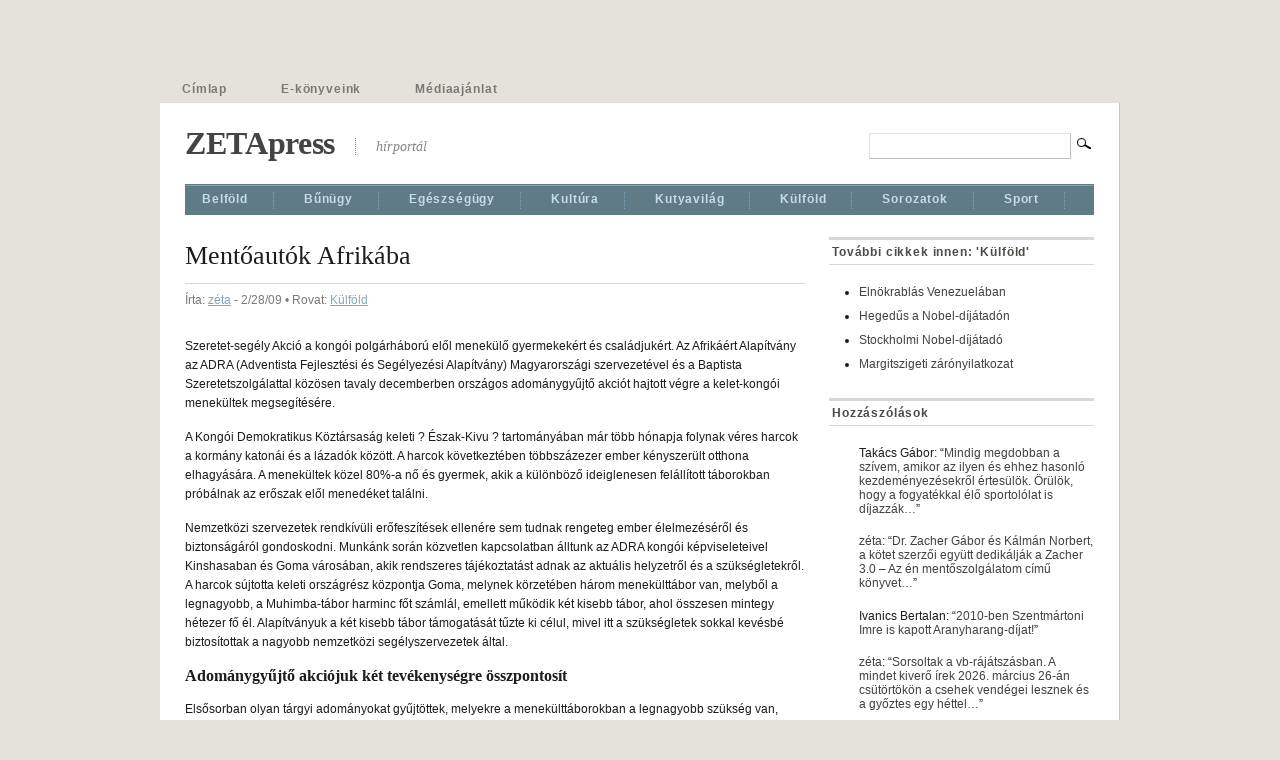

--- FILE ---
content_type: text/html; charset=UTF-8
request_url: https://www.zetapress.hu/kulfold/3464
body_size: 13877
content:
<!DOCTYPE html PUBLIC "-//W3C//DTD XHTML 1.0 Transitional//EN" "http://www.w3.org/TR/xhtml1/DTD/xhtml1-transitional.dtd">
<html xmlns="http://www.w3.org/1999/xhtml" lang="hu">

<head profile="http://gmpg.org/xfn/11">
<meta http-equiv="Content-Type" content="text/html; charset=UTF-8" />

<title>  Mentőautók Afrikába | ZETApress</title>

<meta name="description" content="Szeretet-segély Akció a kongói polgárháború elől menekülő gyermekekért és családjukért. Az Afrikáért Alapítvány az ADRA (Adventista Fejlesztési és Segélyezési Alapítvány) Magyarországi szervezetével és a Baptista Szeretetszolgálattal közösen tavaly decemberben országos adománygyűjtő akciót hajtott végre a kelet-kongói menekültek megsegítésére. A Kongói Demokratikus Köztársaság keleti ? Észak-Kivu ? tartományában már több hónapja folynak véres harcok a kormány [&#8230;]" />


<link rel="stylesheet" href="https://www.zetapress.hu/wp-content/themes/mimbo/style.css" type="text/css" media="screen,projection" />
<link rel="stylesheet" href="https://www.zetapress.hu/wp-content/themes/mimbo/css/print.css" type="text/css" media="print" />

<link rel="shortcut icon" href="https://www.zetapress.hu/wp-content/themes/mimbo/images/favicon.ico" />

<link rel="alternate" type="application/rss+xml" title="ZETApress" href="https://www.zetapress.hu/feed" />

<link rel="pingback" href="https://www.zetapress.hu/xmlrpc.php" />

<script type="text/javascript" src="https://www.zetapress.hu/wp-content/themes/mimbo/js/dropdowns.js"></script>


<meta name='robots' content='max-image-preview:large' />
	<style>img:is([sizes="auto" i], [sizes^="auto," i]) { contain-intrinsic-size: 3000px 1500px }</style>
	<link rel="alternate" type="application/rss+xml" title="ZETApress &raquo; Mentőautók Afrikába hozzászólás hírcsatorna" href="https://www.zetapress.hu/kulfold/3464/feed" />
<script type="text/javascript">
/* <![CDATA[ */
window._wpemojiSettings = {"baseUrl":"https:\/\/s.w.org\/images\/core\/emoji\/16.0.1\/72x72\/","ext":".png","svgUrl":"https:\/\/s.w.org\/images\/core\/emoji\/16.0.1\/svg\/","svgExt":".svg","source":{"concatemoji":"https:\/\/www.zetapress.hu\/wp-includes\/js\/wp-emoji-release.min.js?ver=6.8.2"}};
/*! This file is auto-generated */
!function(s,n){var o,i,e;function c(e){try{var t={supportTests:e,timestamp:(new Date).valueOf()};sessionStorage.setItem(o,JSON.stringify(t))}catch(e){}}function p(e,t,n){e.clearRect(0,0,e.canvas.width,e.canvas.height),e.fillText(t,0,0);var t=new Uint32Array(e.getImageData(0,0,e.canvas.width,e.canvas.height).data),a=(e.clearRect(0,0,e.canvas.width,e.canvas.height),e.fillText(n,0,0),new Uint32Array(e.getImageData(0,0,e.canvas.width,e.canvas.height).data));return t.every(function(e,t){return e===a[t]})}function u(e,t){e.clearRect(0,0,e.canvas.width,e.canvas.height),e.fillText(t,0,0);for(var n=e.getImageData(16,16,1,1),a=0;a<n.data.length;a++)if(0!==n.data[a])return!1;return!0}function f(e,t,n,a){switch(t){case"flag":return n(e,"\ud83c\udff3\ufe0f\u200d\u26a7\ufe0f","\ud83c\udff3\ufe0f\u200b\u26a7\ufe0f")?!1:!n(e,"\ud83c\udde8\ud83c\uddf6","\ud83c\udde8\u200b\ud83c\uddf6")&&!n(e,"\ud83c\udff4\udb40\udc67\udb40\udc62\udb40\udc65\udb40\udc6e\udb40\udc67\udb40\udc7f","\ud83c\udff4\u200b\udb40\udc67\u200b\udb40\udc62\u200b\udb40\udc65\u200b\udb40\udc6e\u200b\udb40\udc67\u200b\udb40\udc7f");case"emoji":return!a(e,"\ud83e\udedf")}return!1}function g(e,t,n,a){var r="undefined"!=typeof WorkerGlobalScope&&self instanceof WorkerGlobalScope?new OffscreenCanvas(300,150):s.createElement("canvas"),o=r.getContext("2d",{willReadFrequently:!0}),i=(o.textBaseline="top",o.font="600 32px Arial",{});return e.forEach(function(e){i[e]=t(o,e,n,a)}),i}function t(e){var t=s.createElement("script");t.src=e,t.defer=!0,s.head.appendChild(t)}"undefined"!=typeof Promise&&(o="wpEmojiSettingsSupports",i=["flag","emoji"],n.supports={everything:!0,everythingExceptFlag:!0},e=new Promise(function(e){s.addEventListener("DOMContentLoaded",e,{once:!0})}),new Promise(function(t){var n=function(){try{var e=JSON.parse(sessionStorage.getItem(o));if("object"==typeof e&&"number"==typeof e.timestamp&&(new Date).valueOf()<e.timestamp+604800&&"object"==typeof e.supportTests)return e.supportTests}catch(e){}return null}();if(!n){if("undefined"!=typeof Worker&&"undefined"!=typeof OffscreenCanvas&&"undefined"!=typeof URL&&URL.createObjectURL&&"undefined"!=typeof Blob)try{var e="postMessage("+g.toString()+"("+[JSON.stringify(i),f.toString(),p.toString(),u.toString()].join(",")+"));",a=new Blob([e],{type:"text/javascript"}),r=new Worker(URL.createObjectURL(a),{name:"wpTestEmojiSupports"});return void(r.onmessage=function(e){c(n=e.data),r.terminate(),t(n)})}catch(e){}c(n=g(i,f,p,u))}t(n)}).then(function(e){for(var t in e)n.supports[t]=e[t],n.supports.everything=n.supports.everything&&n.supports[t],"flag"!==t&&(n.supports.everythingExceptFlag=n.supports.everythingExceptFlag&&n.supports[t]);n.supports.everythingExceptFlag=n.supports.everythingExceptFlag&&!n.supports.flag,n.DOMReady=!1,n.readyCallback=function(){n.DOMReady=!0}}).then(function(){return e}).then(function(){var e;n.supports.everything||(n.readyCallback(),(e=n.source||{}).concatemoji?t(e.concatemoji):e.wpemoji&&e.twemoji&&(t(e.twemoji),t(e.wpemoji)))}))}((window,document),window._wpemojiSettings);
/* ]]> */
</script>
<style id='wp-emoji-styles-inline-css' type='text/css'>

	img.wp-smiley, img.emoji {
		display: inline !important;
		border: none !important;
		box-shadow: none !important;
		height: 1em !important;
		width: 1em !important;
		margin: 0 0.07em !important;
		vertical-align: -0.1em !important;
		background: none !important;
		padding: 0 !important;
	}
</style>
<link rel='stylesheet' id='wp-block-library-css' href='https://www.zetapress.hu/wp-includes/css/dist/block-library/style.min.css?ver=6.8.2' type='text/css' media='all' />
<style id='classic-theme-styles-inline-css' type='text/css'>
/*! This file is auto-generated */
.wp-block-button__link{color:#fff;background-color:#32373c;border-radius:9999px;box-shadow:none;text-decoration:none;padding:calc(.667em + 2px) calc(1.333em + 2px);font-size:1.125em}.wp-block-file__button{background:#32373c;color:#fff;text-decoration:none}
</style>
<style id='global-styles-inline-css' type='text/css'>
:root{--wp--preset--aspect-ratio--square: 1;--wp--preset--aspect-ratio--4-3: 4/3;--wp--preset--aspect-ratio--3-4: 3/4;--wp--preset--aspect-ratio--3-2: 3/2;--wp--preset--aspect-ratio--2-3: 2/3;--wp--preset--aspect-ratio--16-9: 16/9;--wp--preset--aspect-ratio--9-16: 9/16;--wp--preset--color--black: #000000;--wp--preset--color--cyan-bluish-gray: #abb8c3;--wp--preset--color--white: #ffffff;--wp--preset--color--pale-pink: #f78da7;--wp--preset--color--vivid-red: #cf2e2e;--wp--preset--color--luminous-vivid-orange: #ff6900;--wp--preset--color--luminous-vivid-amber: #fcb900;--wp--preset--color--light-green-cyan: #7bdcb5;--wp--preset--color--vivid-green-cyan: #00d084;--wp--preset--color--pale-cyan-blue: #8ed1fc;--wp--preset--color--vivid-cyan-blue: #0693e3;--wp--preset--color--vivid-purple: #9b51e0;--wp--preset--gradient--vivid-cyan-blue-to-vivid-purple: linear-gradient(135deg,rgba(6,147,227,1) 0%,rgb(155,81,224) 100%);--wp--preset--gradient--light-green-cyan-to-vivid-green-cyan: linear-gradient(135deg,rgb(122,220,180) 0%,rgb(0,208,130) 100%);--wp--preset--gradient--luminous-vivid-amber-to-luminous-vivid-orange: linear-gradient(135deg,rgba(252,185,0,1) 0%,rgba(255,105,0,1) 100%);--wp--preset--gradient--luminous-vivid-orange-to-vivid-red: linear-gradient(135deg,rgba(255,105,0,1) 0%,rgb(207,46,46) 100%);--wp--preset--gradient--very-light-gray-to-cyan-bluish-gray: linear-gradient(135deg,rgb(238,238,238) 0%,rgb(169,184,195) 100%);--wp--preset--gradient--cool-to-warm-spectrum: linear-gradient(135deg,rgb(74,234,220) 0%,rgb(151,120,209) 20%,rgb(207,42,186) 40%,rgb(238,44,130) 60%,rgb(251,105,98) 80%,rgb(254,248,76) 100%);--wp--preset--gradient--blush-light-purple: linear-gradient(135deg,rgb(255,206,236) 0%,rgb(152,150,240) 100%);--wp--preset--gradient--blush-bordeaux: linear-gradient(135deg,rgb(254,205,165) 0%,rgb(254,45,45) 50%,rgb(107,0,62) 100%);--wp--preset--gradient--luminous-dusk: linear-gradient(135deg,rgb(255,203,112) 0%,rgb(199,81,192) 50%,rgb(65,88,208) 100%);--wp--preset--gradient--pale-ocean: linear-gradient(135deg,rgb(255,245,203) 0%,rgb(182,227,212) 50%,rgb(51,167,181) 100%);--wp--preset--gradient--electric-grass: linear-gradient(135deg,rgb(202,248,128) 0%,rgb(113,206,126) 100%);--wp--preset--gradient--midnight: linear-gradient(135deg,rgb(2,3,129) 0%,rgb(40,116,252) 100%);--wp--preset--font-size--small: 13px;--wp--preset--font-size--medium: 20px;--wp--preset--font-size--large: 36px;--wp--preset--font-size--x-large: 42px;--wp--preset--spacing--20: 0.44rem;--wp--preset--spacing--30: 0.67rem;--wp--preset--spacing--40: 1rem;--wp--preset--spacing--50: 1.5rem;--wp--preset--spacing--60: 2.25rem;--wp--preset--spacing--70: 3.38rem;--wp--preset--spacing--80: 5.06rem;--wp--preset--shadow--natural: 6px 6px 9px rgba(0, 0, 0, 0.2);--wp--preset--shadow--deep: 12px 12px 50px rgba(0, 0, 0, 0.4);--wp--preset--shadow--sharp: 6px 6px 0px rgba(0, 0, 0, 0.2);--wp--preset--shadow--outlined: 6px 6px 0px -3px rgba(255, 255, 255, 1), 6px 6px rgba(0, 0, 0, 1);--wp--preset--shadow--crisp: 6px 6px 0px rgba(0, 0, 0, 1);}:where(.is-layout-flex){gap: 0.5em;}:where(.is-layout-grid){gap: 0.5em;}body .is-layout-flex{display: flex;}.is-layout-flex{flex-wrap: wrap;align-items: center;}.is-layout-flex > :is(*, div){margin: 0;}body .is-layout-grid{display: grid;}.is-layout-grid > :is(*, div){margin: 0;}:where(.wp-block-columns.is-layout-flex){gap: 2em;}:where(.wp-block-columns.is-layout-grid){gap: 2em;}:where(.wp-block-post-template.is-layout-flex){gap: 1.25em;}:where(.wp-block-post-template.is-layout-grid){gap: 1.25em;}.has-black-color{color: var(--wp--preset--color--black) !important;}.has-cyan-bluish-gray-color{color: var(--wp--preset--color--cyan-bluish-gray) !important;}.has-white-color{color: var(--wp--preset--color--white) !important;}.has-pale-pink-color{color: var(--wp--preset--color--pale-pink) !important;}.has-vivid-red-color{color: var(--wp--preset--color--vivid-red) !important;}.has-luminous-vivid-orange-color{color: var(--wp--preset--color--luminous-vivid-orange) !important;}.has-luminous-vivid-amber-color{color: var(--wp--preset--color--luminous-vivid-amber) !important;}.has-light-green-cyan-color{color: var(--wp--preset--color--light-green-cyan) !important;}.has-vivid-green-cyan-color{color: var(--wp--preset--color--vivid-green-cyan) !important;}.has-pale-cyan-blue-color{color: var(--wp--preset--color--pale-cyan-blue) !important;}.has-vivid-cyan-blue-color{color: var(--wp--preset--color--vivid-cyan-blue) !important;}.has-vivid-purple-color{color: var(--wp--preset--color--vivid-purple) !important;}.has-black-background-color{background-color: var(--wp--preset--color--black) !important;}.has-cyan-bluish-gray-background-color{background-color: var(--wp--preset--color--cyan-bluish-gray) !important;}.has-white-background-color{background-color: var(--wp--preset--color--white) !important;}.has-pale-pink-background-color{background-color: var(--wp--preset--color--pale-pink) !important;}.has-vivid-red-background-color{background-color: var(--wp--preset--color--vivid-red) !important;}.has-luminous-vivid-orange-background-color{background-color: var(--wp--preset--color--luminous-vivid-orange) !important;}.has-luminous-vivid-amber-background-color{background-color: var(--wp--preset--color--luminous-vivid-amber) !important;}.has-light-green-cyan-background-color{background-color: var(--wp--preset--color--light-green-cyan) !important;}.has-vivid-green-cyan-background-color{background-color: var(--wp--preset--color--vivid-green-cyan) !important;}.has-pale-cyan-blue-background-color{background-color: var(--wp--preset--color--pale-cyan-blue) !important;}.has-vivid-cyan-blue-background-color{background-color: var(--wp--preset--color--vivid-cyan-blue) !important;}.has-vivid-purple-background-color{background-color: var(--wp--preset--color--vivid-purple) !important;}.has-black-border-color{border-color: var(--wp--preset--color--black) !important;}.has-cyan-bluish-gray-border-color{border-color: var(--wp--preset--color--cyan-bluish-gray) !important;}.has-white-border-color{border-color: var(--wp--preset--color--white) !important;}.has-pale-pink-border-color{border-color: var(--wp--preset--color--pale-pink) !important;}.has-vivid-red-border-color{border-color: var(--wp--preset--color--vivid-red) !important;}.has-luminous-vivid-orange-border-color{border-color: var(--wp--preset--color--luminous-vivid-orange) !important;}.has-luminous-vivid-amber-border-color{border-color: var(--wp--preset--color--luminous-vivid-amber) !important;}.has-light-green-cyan-border-color{border-color: var(--wp--preset--color--light-green-cyan) !important;}.has-vivid-green-cyan-border-color{border-color: var(--wp--preset--color--vivid-green-cyan) !important;}.has-pale-cyan-blue-border-color{border-color: var(--wp--preset--color--pale-cyan-blue) !important;}.has-vivid-cyan-blue-border-color{border-color: var(--wp--preset--color--vivid-cyan-blue) !important;}.has-vivid-purple-border-color{border-color: var(--wp--preset--color--vivid-purple) !important;}.has-vivid-cyan-blue-to-vivid-purple-gradient-background{background: var(--wp--preset--gradient--vivid-cyan-blue-to-vivid-purple) !important;}.has-light-green-cyan-to-vivid-green-cyan-gradient-background{background: var(--wp--preset--gradient--light-green-cyan-to-vivid-green-cyan) !important;}.has-luminous-vivid-amber-to-luminous-vivid-orange-gradient-background{background: var(--wp--preset--gradient--luminous-vivid-amber-to-luminous-vivid-orange) !important;}.has-luminous-vivid-orange-to-vivid-red-gradient-background{background: var(--wp--preset--gradient--luminous-vivid-orange-to-vivid-red) !important;}.has-very-light-gray-to-cyan-bluish-gray-gradient-background{background: var(--wp--preset--gradient--very-light-gray-to-cyan-bluish-gray) !important;}.has-cool-to-warm-spectrum-gradient-background{background: var(--wp--preset--gradient--cool-to-warm-spectrum) !important;}.has-blush-light-purple-gradient-background{background: var(--wp--preset--gradient--blush-light-purple) !important;}.has-blush-bordeaux-gradient-background{background: var(--wp--preset--gradient--blush-bordeaux) !important;}.has-luminous-dusk-gradient-background{background: var(--wp--preset--gradient--luminous-dusk) !important;}.has-pale-ocean-gradient-background{background: var(--wp--preset--gradient--pale-ocean) !important;}.has-electric-grass-gradient-background{background: var(--wp--preset--gradient--electric-grass) !important;}.has-midnight-gradient-background{background: var(--wp--preset--gradient--midnight) !important;}.has-small-font-size{font-size: var(--wp--preset--font-size--small) !important;}.has-medium-font-size{font-size: var(--wp--preset--font-size--medium) !important;}.has-large-font-size{font-size: var(--wp--preset--font-size--large) !important;}.has-x-large-font-size{font-size: var(--wp--preset--font-size--x-large) !important;}
:where(.wp-block-post-template.is-layout-flex){gap: 1.25em;}:where(.wp-block-post-template.is-layout-grid){gap: 1.25em;}
:where(.wp-block-columns.is-layout-flex){gap: 2em;}:where(.wp-block-columns.is-layout-grid){gap: 2em;}
:root :where(.wp-block-pullquote){font-size: 1.5em;line-height: 1.6;}
</style>
<link rel='stylesheet' id='better-recent-comments-css' href='https://www.zetapress.hu/wp-content/plugins/better-recent-comments/assets/css/better-recent-comments.min.css?ver=6.8.2' type='text/css' media='all' />
<link rel="https://api.w.org/" href="https://www.zetapress.hu/wp-json/" /><link rel="alternate" title="JSON" type="application/json" href="https://www.zetapress.hu/wp-json/wp/v2/posts/3464" /><link rel="EditURI" type="application/rsd+xml" title="RSD" href="https://www.zetapress.hu/xmlrpc.php?rsd" />
<meta name="generator" content="WordPress 6.8.2" />
<link rel="canonical" href="https://www.zetapress.hu/kulfold/3464" />
<link rel='shortlink' href='https://www.zetapress.hu/?p=3464' />
<link rel="alternate" title="oEmbed (JSON)" type="application/json+oembed" href="https://www.zetapress.hu/wp-json/oembed/1.0/embed?url=https%3A%2F%2Fwww.zetapress.hu%2Fkulfold%2F3464" />
<link rel="alternate" title="oEmbed (XML)" type="text/xml+oembed" href="https://www.zetapress.hu/wp-json/oembed/1.0/embed?url=https%3A%2F%2Fwww.zetapress.hu%2Fkulfold%2F3464&#038;format=xml" />
<link rel="stylesheet" href="https://www.zetapress.hu/wp-content/plugins/slimbox-plugin/slimbox/slimbox.css" type="text/css" media="screen" />
<script type="text/javascript" src="https://www.zetapress.hu/wp-content/plugins/slimbox-plugin/slimbox/mootools.x.js"></script>
<script type="text/javascript" src="https://www.zetapress.hu/wp-content/plugins/slimbox-plugin/slimbox/slimbox.js"></script>

</head>


<body class="single postid-3464 category-kulfold author-zeta">

<div id="page">

<!-- BANNER -->
<div class="right" style="margin-top: -42px;">
</div>

<ul id="nav" class="clearfloat">
<li ><a href="https://www.zetapress.hu/">Címlap</a></li> 
<li class="page_item page-item-54838"><a href="https://www.zetapress.hu/ekonyvek">E-könyveink</a></li>
<li class="page_item page-item-22365"><a href="https://www.zetapress.hu/mediaajanlo">Médiaajánlat</a></li>
</ul>

<div id="wrapper" class="clearfloat">


<div class="clearfloat" id="masthead">
<h1><a href="https://www.zetapress.hu/" title="Vissza a címoldalra">ZETApress</a></h1>

<div id="description">hírportál</div>

<form method="get" id="searchform" action="https://www.zetapress.hu/">
<input type="text" value="" name="s" id="s" /><input type="image" src="https://www.zetapress.hu/wp-content/themes/mimbo/images/magnify.gif" id="searchsubmit" />
</form>
</div><!--END MASTHEAD-->


<ul id="nav-cat" class="clearfloat">
	<li class="cat-item cat-item-2"><a href="https://www.zetapress.hu/rovat/belfold">Belföld</a>
<ul class='children'>
	<li class="cat-item cat-item-12"><a href="https://www.zetapress.hu/rovat/belfold/gazdasag">Gazdaság</a>
</li>
	<li class="cat-item cat-item-11"><a href="https://www.zetapress.hu/rovat/belfold/parlament">Parlament</a>
</li>
</ul>
</li>
	<li class="cat-item cat-item-18"><a href="https://www.zetapress.hu/rovat/bunugy">Bűnügy</a>
</li>
	<li class="cat-item cat-item-7"><a href="https://www.zetapress.hu/rovat/egeszsegugy">Egészségügy</a>
</li>
	<li class="cat-item cat-item-5"><a href="https://www.zetapress.hu/rovat/kultura">Kultúra</a>
<ul class='children'>
	<li class="cat-item cat-item-10"><a href="https://www.zetapress.hu/rovat/kultura/kiallitas">Kiállí­tás</a>
</li>
	<li class="cat-item cat-item-8"><a href="https://www.zetapress.hu/rovat/kultura/mozi">Mozi</a>
</li>
	<li class="cat-item cat-item-9"><a href="https://www.zetapress.hu/rovat/kultura/szinhaz">Színpad-Porond</a>
</li>
</ul>
</li>
	<li class="cat-item cat-item-13"><a href="https://www.zetapress.hu/rovat/kutyavilag">Kutyavilág</a>
</li>
	<li class="cat-item cat-item-3"><a href="https://www.zetapress.hu/rovat/kulfold">Külföld</a>
</li>
	<li class="cat-item cat-item-14"><a href="https://www.zetapress.hu/rovat/sorozatok">Sorozatok</a>
<ul class='children'>
	<li class="cat-item cat-item-20"><a href="https://www.zetapress.hu/rovat/sorozatok/dakar-07">Dakar &#039;07</a>
</li>
	<li class="cat-item cat-item-16"><a href="https://www.zetapress.hu/rovat/sorozatok/formula-one">Formula One</a>
</li>
	<li class="cat-item cat-item-17"><a href="https://www.zetapress.hu/rovat/sorozatok/furcsasagok">Furcsaságok</a>
</li>
	<li class="cat-item cat-item-24"><a href="https://www.zetapress.hu/rovat/sorozatok/horvath-david">Horváth Dávid</a>
</li>
	<li class="cat-item cat-item-15"><a href="https://www.zetapress.hu/rovat/sorozatok/mentosregeny">Mentősregény</a>
</li>
	<li class="cat-item cat-item-23"><a href="https://www.zetapress.hu/rovat/sorozatok/szarvas-interjuk">Szarvas-interjúk</a>
</li>
	<li class="cat-item cat-item-19"><a href="https://www.zetapress.hu/rovat/sorozatok/targyaloteremben">Tárgyalóteremben</a>
</li>
</ul>
</li>
	<li class="cat-item cat-item-6"><a href="https://www.zetapress.hu/rovat/sport">Sport</a>
</li>
</ul>
	<div id="content">

	 
	   
		<div id="post-3464" class="style post-3464 post type-post status-publish format-standard hentry category-kulfold">
			<h2 class="posttitle">Mentőautók Afrikába</h2>
	
		 <p class="postmetadata">Írta: <a href="https://www.zetapress.hu/author/admin" title="zéta bejegyzése" rel="author">zéta</a> - 2/28/09 &bull; Rovat: <a href="https://www.zetapress.hu/rovat/kulfold" rel="category tag">Külföld</a></p>
		 
			<div class="entry clearfloat">
				<p>Szeretet-segély Akció a kongói polgárháború elől menekülő gyermekekért és családjukért. Az Afrikáért Alapítvány az ADRA (Adventista Fejlesztési és Segélyezési Alapítvány) Magyarországi szervezetével és a Baptista Szeretetszolgálattal közösen tavaly decemberben országos adománygyűjtő akciót hajtott végre a kelet-kongói menekültek megsegítésére.</p>
<p><span id="more-3464"></span>A Kongói Demokratikus Köztársaság keleti ? Észak-Kivu ? tartományában már több hónapja folynak véres harcok a kormány katonái és a lázadók között. A harcok következtében többszázezer ember kényszerült otthona elhagyására. A menekültek közel 80%-a nő és gyermek, akik a különböző ideiglenesen felállított táborokban próbálnak az erőszak elől menedéket találni.</p>
<p>Nemzetközi szervezetek rendkívüli erőfeszítések ellenére sem tudnak rengeteg ember élelmezéséről és biztonságáról gondoskodni. Munkánk során közvetlen kapcsolatban álltunk az ADRA kongói képviseleteivel Kinshasaban és Goma városában, akik rendszeres tájékoztatást adnak az aktuális helyzetről és a szükségletekről. A harcok sújtotta keleti országrész központja Goma, melynek körzetében három menekülttábor van, melyből a legnagyobb, a Muhimba-tábor harminc főt számlál, emellett működik két kisebb tábor, ahol összesen mintegy hétezer fő él. Alapítványuk a két kisebb tábor támogatását tűzte ki célul, mivel itt a szükségletek sokkal kevésbé biztosítottak a nagyobb nemzetközi segélyszervezetek által.</p>
<h4>Adománygyűjtő akciójuk két tevékenységre összpontosít</h4>
<p>Elsősorban olyan tárgyi adományokat gyűjtöttek, melyekre a menekülttáborokban a legnagyobb szükség van, ezeket a C.H. Robinson szállítmányozó cég jóvoltából egy 20 lábas konténerben juttatják el a kongói menekülttáborokba. Az ADRA-Magyarország, az ADRA-Ausztria, a Magyar Köztársaság Külügyminisztériuma valamint a Baptista Szeretetszolgálat és több támogató magánszemély adományával feltöltöttek egy 20 lábas konténert, melyet a héten indítottak útnak. Az adományok célhoz jutását és szétosztását az ADRA kongói képviselete valamint az Afrikáért Alapítvány kongói képviseletének kiküldött magyar vezetője fogja koordinálni Gomában.</p>
<p>A szállítmány tartalma: 20 darab kórházi ágy, női, férfi, gyermek ruhanemű, iskolaszerek, orvosi műszerek és egy mobil röntgengép az ADRA?Hungary és az ADRA?Ausztria jóvoltából; tartós élelmiszerek, gyermek tápszerek, takarók a Baptista Szeretetszolgálattól; két darab professzionális orvosi műszertáska a Magyar Külügyminisztérium adományaként; magánszemélyek adományai. A segélyszállítmányt tartalmazó 20 lábas konténer szállítását Budapesttől Gomáig a C.H.Robinson Kft. vállalta. Köszönik minden támogatójuk segítségét!</p>
<h4>23 mentő indul Nyugat-Afrikába, öt ország kórházi ellátását segíti</h4>
<p>A Charity March program célja: összegyűjteni a még kiváló állapotban lévő, de az Európai Unió túlszabályozottságából adódóan az európai forgalomból kivonni kényszerült, jól felszerelt mentőautókat, továbbá mindennemű adományokat gyűjteni, és azokat eljuttatni az arra rászoruló afrikai államoknak. A menetet hagyományteremtőnek szánjuk.</p>
<p>Szervezetük létrehozása alapvetően néhány Afrikában tevékenykedő, a kontinens iránt elkötelezettséget érző, zömében magyar üzletember kezdeményezése, akik úgy érezték, hogy tenniük kell valamit második, választott hazájukért. Ők azok, akik nap, mint nap saját szemükkel látták, saját bőrükön megtapasztalták, hogy melyek azok a dolgok, amelyekből hiányt szenvednek az emberek országaikban. Alapvetően nem a szokásos élelmiszer és ruha adományokkal szerették volna segíteni az általuk patronált államokat, hiszen ? szerencsés módon ? ezen országokra viszonylagos vagy teljes gazdasági és politikai stabilitás jellemző.</p>
<p>A különféle gazdasági tevékenységet végző üzletemberek legtöbb esetben szorosan együttműködnek az afrikai országok kormányaival; személyes kapcsolatot ápolnak a miniszterekkel, kabinetfőnökökkel, gazdasági és politikai vezetőkkel. A velük folytatott egyeztetések után döntöttek úgy, hogy elsősorban az egészségügyet és az oktatást fogják támogatni hagyományteremtő módon, másképp, mint mások. E példamutató összefogás eredményeként megszületett a Charity March nevű független szervezet, mely alapvetően egy civil kezdeményezés. A menetet hagyományteremtő módon minden évben meg kívánják rendezni és első évben ? a felmerült igények alapján ? 23 mentőautót adományoznak öt nyugat-afrikai országnak.</p>
<p>Terveik szerint a menetet március 22-én ? ünnepélyes keretek között ? Budapestről indítja Bissau Guinea és Conakry Guinea egy-egy magas rangú politikai vezetője és Ausztria, Németország, Svájc, Franciaország, Spanyolország és Portugália érintésével halad át Gibraltárnál az afrikai kontinensre. Az általuk első évben kiválasztásra került kedvezményezett országok: Bissau Guinea, Conakry Guinea, a Zöldfoki Köztársaság, Szenegál és Mauritánia.</p>
<p>A januárjban lezajlott Budapest?Bamako <a href="https://www.zetapress.hu/sport/3353">futam</a> keretében már három mentőautó Maliba került a szervezet jóvoltából. Ezen országok államfői valamint egészségügyi és szociális miniszterei fogják átvenni a nekik szánt mentőautókat. Nem véletlenül választották a gépjárművek eljuttatásának ezt a szokatlan módját. Ezzel is fel szeretnék hívni a jóléti államokban élők figyelmét Afrikában élő embertársaik helyzetére. Ami nekünk ? az Európai Unió szabályozottságából adódóan ? használhatatlan mentőautó, az Afrikában maga a csoda; akár több százezer, millió ember egyetlen esélye az időben történő orvosi ellátás elérésére.</p>
<p>A mentőautókat már szervezetük, támogatóik tulajdonát képezik, az autók teljes felújíáson estek át. Az Országos Mentőszolgálat rendelkezésükre bocsátotta kiképző tisztjeit, akik felkészítik afrikai kollegáikat a mentőautókkal és a mentéssel kapcsolatos összes feladatra. Kiemelt együttműködő partnerünk az Afrikáért Alapítvány (és általuk a Baptista Szeretetszolgálat, és a Magyar Vöröskereszt), továbbá Magyarországon Afrikáért tevékenykedő szervezetek, és még rengeteg segíteni akaró ember. A Charity March alapcélkitűzésein kívül igyekszik a térségben fellelhető értékeket ápolni. Az Elizabeth Katolikus iskola növendékei már eddig is részesültek néhány kedves ajándékban, de a márciusi menet, sportszereket és a tanítást segítő eszközöket is szállít a gyerekeknek.</p>
<h4>Az Afrikáért Alapítványról néhány szóban</h4>
<p>A civil kezdeményezésre létrejött, közhasznú fejlesztési-segélyezési szervezet bejegyzésre először Magyarországon (2002), majd a Kongói Demokratikus Köztársaságban (2004) került. Célja Afrikában oktatási, szociális és egészségügyi téren, Magyarországon tolerancia-és ismeretterjesztő előadások, kulturális programok formájában fejlesztési, segélyezési, társadalomformáló tevékenység végzése. Az alapítvány Afrikában oktatási, szociális és egészségügyi téren végez tevékenységet a Kongói Demokratikus Köztársaságban és Etiópiában.</p>
<p>Minden intézményükben ellátott diák segítésére egy speciális támogatási rendszert hoztak létre, melynek keretében az egyes gyerekeket támogatni lehet tanulmányaikban, ruházkodásukban, élelmezésükben, attól függően, hogy az adott gyerek milyen ellátást igényel, illetve milyen családi háttere van. Támogatási rendszerükben ma már több ezer gyerek vesz részt, akiknek magyar támogatójuk 2500 és ötezer forint közötti összeggel járul hozzá tanulmányihoz, illetve árva esetében, az árvaházi ellátásához.</p>
<p>Az alapítvány annak érdekében, hogy projektjei és támogatásai hitelesek, és átláthatóak legyenek, biztosítja a támogatók számára a levelezés lehetőségét a támogatott gyerekekkel, illetve egy speciális, Magyarországon egyedülálló utazási formát hozott létre: a humanitárius turizmust, melynek keretében az utazók megismerhetik a valódi Afrikát, valamint személyesen is ellátogathatnak a támogatott intézményekbe és találkozhatnak örökbefogadott gyerekeikkel.</p>

								</div>
				
						
	
</div>

	
<h3 id="respond">
  Szóljon hozzá!</h3>
<div id="cancel-comment-reply">
  <a rel="nofollow" id="cancel-comment-reply-link" href="/kulfold/3464#respond" style="display:none;">Elvetés</a></div>

<form action="https://www.zetapress.hu/wp-comments-post.php" method="post" id="commentform">
    <p>
    <input type="text" name="author" id="author" value="" size="22" tabindex="1" />
    <label for="author">
    Név        (
    kötelező    )
        </label>
  </p>
  <p>
    <input type="text" name="email" id="email" value="" size="22" tabindex="2" />
    <label for="email">
    E-mail        (
    kötelező    )
        </label>
  </p>
  <p>
    <input type="text" name="url" id="url" value="" size="22" tabindex="3" />
    <label for="url">
    Honlap    </label>
  </p>
    <input type='hidden' name='comment_post_ID' value='3464' id='comment_post_ID' />
<input type='hidden' name='comment_parent' id='comment_parent' value='0' />
  <input type="hidden" name="redirect_to" value="/kulfold/3464" />
  <p>
    <textarea name="comment" id="comment" cols="10" rows="10" tabindex="4"></textarea>
  </p>
    <p>
    <input name="submit" type="submit" id="submit" class="button" tabindex="5" value="Hozzászólás beküldése" />
  </p>
  <p style="display: none;"><input type="hidden" id="akismet_comment_nonce" name="akismet_comment_nonce" value="880f18832c" /></p><p style="display: none !important;" class="akismet-fields-container" data-prefix="ak_"><label>&#916;<textarea name="ak_hp_textarea" cols="45" rows="8" maxlength="100"></textarea></label><input type="hidden" id="ak_js_1" name="ak_js" value="93"/><script>document.getElementById( "ak_js_1" ).setAttribute( "value", ( new Date() ).getTime() );</script></p></form>

	
	</div>

<div id="sidebar">


<!--BEGIN 'MORE FROM THIS CATEGORY'-->		
		
	<div class="widget">
	<h3>További cikkek innen: 'Külföld'</h3>
	<ul>
	
		<li><a href="https://www.zetapress.hu/kulfold/171099">Elnökrablás Venezuelában</a></li>
		<li><a href="https://www.zetapress.hu/kulfold/170302">Hegedűs a Nobel-díjátadón</a></li>
		<li><a href="https://www.zetapress.hu/kulfold/170238">Stockholmi Nobel-díjátadó</a></li>
		<li><a href="https://www.zetapress.hu/kulfold/169596">Margitszigeti zárónyilatkozat</a></li>
		
	</ul>
	</div>
	
	


<!--END-->




<!--BEGIN SUBPAGE MENU-->


<!--END SUBPAGE MENU-->



<div class="widget clearfloat"><h3 class="widgettitle">Hozzászólások</h3><ul id="better-recent-comments" class="recent-comments-list"><li class="recentcomments recent-comment"><div class="comment-wrap"><span class="comment-author-link">Takács Gábor</span>: &ldquo;<span class="comment-excerpt"><a href="https://www.zetapress.hu/sport/170952/comment-page-1#comment-81325">Mindig megdobban a szívem, amikor az ilyen és ehhez hasonló kezdeményezésekről értesülök. Örülök, hogy a fogyatékkal élő sportolólat is díjazzák&hellip;</a></span>&rdquo;</div></li><li class="recentcomments recent-comment"><div class="comment-wrap"><span class="comment-author-link"><a href="http://www.zetapress.hu/author/admin" class="url" rel="ugc">zéta</a></span>: &ldquo;<span class="comment-excerpt"><a href="https://www.zetapress.hu/egeszsegugy/169273/comment-page-1#comment-81316">Dr. Zacher Gábor és Kálmán Norbert, a kötet szerzői együtt dedikálják a Zacher 3.0 &#8211; Az én mentőszolgálatom című könyvet&hellip;</a></span>&rdquo;</div></li><li class="recentcomments recent-comment"><div class="comment-wrap"><span class="comment-author-link">Ivanics Bertalan</span>: &ldquo;<span class="comment-excerpt"><a href="https://www.zetapress.hu/kultura/szinhaz/26714/comment-page-1#comment-81301">2010-ben Szentmártoni Imre is kapott Aranyharang-díjat!</a></span>&rdquo;</div></li><li class="recentcomments recent-comment"><div class="comment-wrap"><span class="comment-author-link"><a href="http://www.zetapress.hu/author/admin" class="url" rel="ugc">zéta</a></span>: &ldquo;<span class="comment-excerpt"><a href="https://www.zetapress.hu/sport/168812/comment-page-1#comment-81286">Sorsoltak a vb-rájátszásban. A mindet kiverő írek 2026. március 26-án csütörtökön a csehek vendégei lesznek és a győztes egy héttel&hellip;</a></span>&rdquo;</div></li><li class="recentcomments recent-comment"><div class="comment-wrap"><span class="comment-author-link"><a href="http://www.zetapress.hu/author/admin" class="url" rel="ugc">zéta</a></span>: &ldquo;<span class="comment-excerpt"><a href="https://www.zetapress.hu/belfold/gazdasag/168828/comment-page-1#comment-81282">Tisztelt Szerkesztőség! A tegnap megjelent, GVH-célkeresztben a Google című írásukkal kapcsolatban &#8211; amely a GVH friss közleményét ismerteti &#8211; szeretnénk&hellip;</a></span>&rdquo;</div></li></ul></div><div class="widget clearfloat"><h3 class="widgettitle">Archívum</h3>		<label class="screen-reader-text" for="archives-dropdown-3">Archívum</label>
		<select id="archives-dropdown-3" name="archive-dropdown">
			
			<option value="">Hónap kijelölése</option>
				<option value='https://www.zetapress.hu/date/2026/01'> 2026. január </option>
	<option value='https://www.zetapress.hu/date/2025/12'> 2025. december </option>
	<option value='https://www.zetapress.hu/date/2025/11'> 2025. november </option>
	<option value='https://www.zetapress.hu/date/2025/10'> 2025. október </option>
	<option value='https://www.zetapress.hu/date/2025/09'> 2025. szeptember </option>
	<option value='https://www.zetapress.hu/date/2025/08'> 2025. augusztus </option>
	<option value='https://www.zetapress.hu/date/2025/07'> 2025. július </option>
	<option value='https://www.zetapress.hu/date/2025/06'> 2025. június </option>
	<option value='https://www.zetapress.hu/date/2025/05'> 2025. május </option>
	<option value='https://www.zetapress.hu/date/2025/04'> 2025. április </option>
	<option value='https://www.zetapress.hu/date/2025/03'> 2025. március </option>
	<option value='https://www.zetapress.hu/date/2025/02'> 2025. február </option>
	<option value='https://www.zetapress.hu/date/2025/01'> 2025. január </option>
	<option value='https://www.zetapress.hu/date/2024/12'> 2024. december </option>
	<option value='https://www.zetapress.hu/date/2024/11'> 2024. november </option>
	<option value='https://www.zetapress.hu/date/2024/10'> 2024. október </option>
	<option value='https://www.zetapress.hu/date/2024/09'> 2024. szeptember </option>
	<option value='https://www.zetapress.hu/date/2024/08'> 2024. augusztus </option>
	<option value='https://www.zetapress.hu/date/2024/07'> 2024. július </option>
	<option value='https://www.zetapress.hu/date/2024/06'> 2024. június </option>
	<option value='https://www.zetapress.hu/date/2024/05'> 2024. május </option>
	<option value='https://www.zetapress.hu/date/2024/04'> 2024. április </option>
	<option value='https://www.zetapress.hu/date/2024/03'> 2024. március </option>
	<option value='https://www.zetapress.hu/date/2024/02'> 2024. február </option>
	<option value='https://www.zetapress.hu/date/2024/01'> 2024. január </option>
	<option value='https://www.zetapress.hu/date/2023/12'> 2023. december </option>
	<option value='https://www.zetapress.hu/date/2023/11'> 2023. november </option>
	<option value='https://www.zetapress.hu/date/2023/10'> 2023. október </option>
	<option value='https://www.zetapress.hu/date/2023/09'> 2023. szeptember </option>
	<option value='https://www.zetapress.hu/date/2023/08'> 2023. augusztus </option>
	<option value='https://www.zetapress.hu/date/2023/07'> 2023. július </option>
	<option value='https://www.zetapress.hu/date/2023/06'> 2023. június </option>
	<option value='https://www.zetapress.hu/date/2023/05'> 2023. május </option>
	<option value='https://www.zetapress.hu/date/2023/04'> 2023. április </option>
	<option value='https://www.zetapress.hu/date/2023/03'> 2023. március </option>
	<option value='https://www.zetapress.hu/date/2023/02'> 2023. február </option>
	<option value='https://www.zetapress.hu/date/2023/01'> 2023. január </option>
	<option value='https://www.zetapress.hu/date/2022/12'> 2022. december </option>
	<option value='https://www.zetapress.hu/date/2022/11'> 2022. november </option>
	<option value='https://www.zetapress.hu/date/2022/10'> 2022. október </option>
	<option value='https://www.zetapress.hu/date/2022/09'> 2022. szeptember </option>
	<option value='https://www.zetapress.hu/date/2022/08'> 2022. augusztus </option>
	<option value='https://www.zetapress.hu/date/2022/07'> 2022. július </option>
	<option value='https://www.zetapress.hu/date/2022/06'> 2022. június </option>
	<option value='https://www.zetapress.hu/date/2022/05'> 2022. május </option>
	<option value='https://www.zetapress.hu/date/2022/04'> 2022. április </option>
	<option value='https://www.zetapress.hu/date/2022/03'> 2022. március </option>
	<option value='https://www.zetapress.hu/date/2022/02'> 2022. február </option>
	<option value='https://www.zetapress.hu/date/2022/01'> 2022. január </option>
	<option value='https://www.zetapress.hu/date/2021/12'> 2021. december </option>
	<option value='https://www.zetapress.hu/date/2021/11'> 2021. november </option>
	<option value='https://www.zetapress.hu/date/2021/10'> 2021. október </option>
	<option value='https://www.zetapress.hu/date/2021/09'> 2021. szeptember </option>
	<option value='https://www.zetapress.hu/date/2021/08'> 2021. augusztus </option>
	<option value='https://www.zetapress.hu/date/2021/07'> 2021. július </option>
	<option value='https://www.zetapress.hu/date/2021/06'> 2021. június </option>
	<option value='https://www.zetapress.hu/date/2021/05'> 2021. május </option>
	<option value='https://www.zetapress.hu/date/2021/04'> 2021. április </option>
	<option value='https://www.zetapress.hu/date/2021/03'> 2021. március </option>
	<option value='https://www.zetapress.hu/date/2021/02'> 2021. február </option>
	<option value='https://www.zetapress.hu/date/2021/01'> 2021. január </option>
	<option value='https://www.zetapress.hu/date/2020/12'> 2020. december </option>
	<option value='https://www.zetapress.hu/date/2020/11'> 2020. november </option>
	<option value='https://www.zetapress.hu/date/2020/10'> 2020. október </option>
	<option value='https://www.zetapress.hu/date/2020/09'> 2020. szeptember </option>
	<option value='https://www.zetapress.hu/date/2020/08'> 2020. augusztus </option>
	<option value='https://www.zetapress.hu/date/2020/07'> 2020. július </option>
	<option value='https://www.zetapress.hu/date/2020/06'> 2020. június </option>
	<option value='https://www.zetapress.hu/date/2020/05'> 2020. május </option>
	<option value='https://www.zetapress.hu/date/2020/04'> 2020. április </option>
	<option value='https://www.zetapress.hu/date/2020/03'> 2020. március </option>
	<option value='https://www.zetapress.hu/date/2020/02'> 2020. február </option>
	<option value='https://www.zetapress.hu/date/2020/01'> 2020. január </option>
	<option value='https://www.zetapress.hu/date/2019/12'> 2019. december </option>
	<option value='https://www.zetapress.hu/date/2019/11'> 2019. november </option>
	<option value='https://www.zetapress.hu/date/2019/10'> 2019. október </option>
	<option value='https://www.zetapress.hu/date/2019/09'> 2019. szeptember </option>
	<option value='https://www.zetapress.hu/date/2019/08'> 2019. augusztus </option>
	<option value='https://www.zetapress.hu/date/2019/07'> 2019. július </option>
	<option value='https://www.zetapress.hu/date/2019/06'> 2019. június </option>
	<option value='https://www.zetapress.hu/date/2019/05'> 2019. május </option>
	<option value='https://www.zetapress.hu/date/2019/04'> 2019. április </option>
	<option value='https://www.zetapress.hu/date/2019/03'> 2019. március </option>
	<option value='https://www.zetapress.hu/date/2019/02'> 2019. február </option>
	<option value='https://www.zetapress.hu/date/2019/01'> 2019. január </option>
	<option value='https://www.zetapress.hu/date/2018/12'> 2018. december </option>
	<option value='https://www.zetapress.hu/date/2018/11'> 2018. november </option>
	<option value='https://www.zetapress.hu/date/2018/10'> 2018. október </option>
	<option value='https://www.zetapress.hu/date/2018/09'> 2018. szeptember </option>
	<option value='https://www.zetapress.hu/date/2018/08'> 2018. augusztus </option>
	<option value='https://www.zetapress.hu/date/2018/07'> 2018. július </option>
	<option value='https://www.zetapress.hu/date/2018/06'> 2018. június </option>
	<option value='https://www.zetapress.hu/date/2018/05'> 2018. május </option>
	<option value='https://www.zetapress.hu/date/2018/04'> 2018. április </option>
	<option value='https://www.zetapress.hu/date/2018/03'> 2018. március </option>
	<option value='https://www.zetapress.hu/date/2018/02'> 2018. február </option>
	<option value='https://www.zetapress.hu/date/2018/01'> 2018. január </option>
	<option value='https://www.zetapress.hu/date/2017/12'> 2017. december </option>
	<option value='https://www.zetapress.hu/date/2017/11'> 2017. november </option>
	<option value='https://www.zetapress.hu/date/2017/10'> 2017. október </option>
	<option value='https://www.zetapress.hu/date/2017/09'> 2017. szeptember </option>
	<option value='https://www.zetapress.hu/date/2017/08'> 2017. augusztus </option>
	<option value='https://www.zetapress.hu/date/2017/07'> 2017. július </option>
	<option value='https://www.zetapress.hu/date/2017/06'> 2017. június </option>
	<option value='https://www.zetapress.hu/date/2017/05'> 2017. május </option>
	<option value='https://www.zetapress.hu/date/2017/04'> 2017. április </option>
	<option value='https://www.zetapress.hu/date/2017/03'> 2017. március </option>
	<option value='https://www.zetapress.hu/date/2017/02'> 2017. február </option>
	<option value='https://www.zetapress.hu/date/2017/01'> 2017. január </option>
	<option value='https://www.zetapress.hu/date/2016/12'> 2016. december </option>
	<option value='https://www.zetapress.hu/date/2016/11'> 2016. november </option>
	<option value='https://www.zetapress.hu/date/2016/10'> 2016. október </option>
	<option value='https://www.zetapress.hu/date/2016/09'> 2016. szeptember </option>
	<option value='https://www.zetapress.hu/date/2016/08'> 2016. augusztus </option>
	<option value='https://www.zetapress.hu/date/2016/07'> 2016. július </option>
	<option value='https://www.zetapress.hu/date/2016/06'> 2016. június </option>
	<option value='https://www.zetapress.hu/date/2016/05'> 2016. május </option>
	<option value='https://www.zetapress.hu/date/2016/04'> 2016. április </option>
	<option value='https://www.zetapress.hu/date/2016/03'> 2016. március </option>
	<option value='https://www.zetapress.hu/date/2016/02'> 2016. február </option>
	<option value='https://www.zetapress.hu/date/2016/01'> 2016. január </option>
	<option value='https://www.zetapress.hu/date/2015/12'> 2015. december </option>
	<option value='https://www.zetapress.hu/date/2015/11'> 2015. november </option>
	<option value='https://www.zetapress.hu/date/2015/10'> 2015. október </option>
	<option value='https://www.zetapress.hu/date/2015/09'> 2015. szeptember </option>
	<option value='https://www.zetapress.hu/date/2015/08'> 2015. augusztus </option>
	<option value='https://www.zetapress.hu/date/2015/07'> 2015. július </option>
	<option value='https://www.zetapress.hu/date/2015/06'> 2015. június </option>
	<option value='https://www.zetapress.hu/date/2015/05'> 2015. május </option>
	<option value='https://www.zetapress.hu/date/2015/04'> 2015. április </option>
	<option value='https://www.zetapress.hu/date/2015/03'> 2015. március </option>
	<option value='https://www.zetapress.hu/date/2015/02'> 2015. február </option>
	<option value='https://www.zetapress.hu/date/2015/01'> 2015. január </option>
	<option value='https://www.zetapress.hu/date/2014/12'> 2014. december </option>
	<option value='https://www.zetapress.hu/date/2014/11'> 2014. november </option>
	<option value='https://www.zetapress.hu/date/2014/10'> 2014. október </option>
	<option value='https://www.zetapress.hu/date/2014/09'> 2014. szeptember </option>
	<option value='https://www.zetapress.hu/date/2014/08'> 2014. augusztus </option>
	<option value='https://www.zetapress.hu/date/2014/07'> 2014. július </option>
	<option value='https://www.zetapress.hu/date/2014/06'> 2014. június </option>
	<option value='https://www.zetapress.hu/date/2014/05'> 2014. május </option>
	<option value='https://www.zetapress.hu/date/2014/04'> 2014. április </option>
	<option value='https://www.zetapress.hu/date/2014/03'> 2014. március </option>
	<option value='https://www.zetapress.hu/date/2014/02'> 2014. február </option>
	<option value='https://www.zetapress.hu/date/2014/01'> 2014. január </option>
	<option value='https://www.zetapress.hu/date/2013/12'> 2013. december </option>
	<option value='https://www.zetapress.hu/date/2013/11'> 2013. november </option>
	<option value='https://www.zetapress.hu/date/2013/10'> 2013. október </option>
	<option value='https://www.zetapress.hu/date/2013/09'> 2013. szeptember </option>
	<option value='https://www.zetapress.hu/date/2013/08'> 2013. augusztus </option>
	<option value='https://www.zetapress.hu/date/2013/07'> 2013. július </option>
	<option value='https://www.zetapress.hu/date/2013/06'> 2013. június </option>
	<option value='https://www.zetapress.hu/date/2013/05'> 2013. május </option>
	<option value='https://www.zetapress.hu/date/2013/04'> 2013. április </option>
	<option value='https://www.zetapress.hu/date/2013/03'> 2013. március </option>
	<option value='https://www.zetapress.hu/date/2013/02'> 2013. február </option>
	<option value='https://www.zetapress.hu/date/2013/01'> 2013. január </option>
	<option value='https://www.zetapress.hu/date/2012/12'> 2012. december </option>
	<option value='https://www.zetapress.hu/date/2012/11'> 2012. november </option>
	<option value='https://www.zetapress.hu/date/2012/10'> 2012. október </option>
	<option value='https://www.zetapress.hu/date/2012/09'> 2012. szeptember </option>
	<option value='https://www.zetapress.hu/date/2012/08'> 2012. augusztus </option>
	<option value='https://www.zetapress.hu/date/2012/07'> 2012. július </option>
	<option value='https://www.zetapress.hu/date/2012/06'> 2012. június </option>
	<option value='https://www.zetapress.hu/date/2012/05'> 2012. május </option>
	<option value='https://www.zetapress.hu/date/2012/04'> 2012. április </option>
	<option value='https://www.zetapress.hu/date/2012/03'> 2012. március </option>
	<option value='https://www.zetapress.hu/date/2012/02'> 2012. február </option>
	<option value='https://www.zetapress.hu/date/2012/01'> 2012. január </option>
	<option value='https://www.zetapress.hu/date/2011/12'> 2011. december </option>
	<option value='https://www.zetapress.hu/date/2011/11'> 2011. november </option>
	<option value='https://www.zetapress.hu/date/2011/10'> 2011. október </option>
	<option value='https://www.zetapress.hu/date/2011/09'> 2011. szeptember </option>
	<option value='https://www.zetapress.hu/date/2011/08'> 2011. augusztus </option>
	<option value='https://www.zetapress.hu/date/2011/07'> 2011. július </option>
	<option value='https://www.zetapress.hu/date/2011/06'> 2011. június </option>
	<option value='https://www.zetapress.hu/date/2011/05'> 2011. május </option>
	<option value='https://www.zetapress.hu/date/2011/04'> 2011. április </option>
	<option value='https://www.zetapress.hu/date/2011/03'> 2011. március </option>
	<option value='https://www.zetapress.hu/date/2011/02'> 2011. február </option>
	<option value='https://www.zetapress.hu/date/2011/01'> 2011. január </option>
	<option value='https://www.zetapress.hu/date/2010/12'> 2010. december </option>
	<option value='https://www.zetapress.hu/date/2010/11'> 2010. november </option>
	<option value='https://www.zetapress.hu/date/2010/10'> 2010. október </option>
	<option value='https://www.zetapress.hu/date/2010/09'> 2010. szeptember </option>
	<option value='https://www.zetapress.hu/date/2010/08'> 2010. augusztus </option>
	<option value='https://www.zetapress.hu/date/2010/07'> 2010. július </option>
	<option value='https://www.zetapress.hu/date/2010/06'> 2010. június </option>
	<option value='https://www.zetapress.hu/date/2010/05'> 2010. május </option>
	<option value='https://www.zetapress.hu/date/2010/04'> 2010. április </option>
	<option value='https://www.zetapress.hu/date/2010/03'> 2010. március </option>
	<option value='https://www.zetapress.hu/date/2010/02'> 2010. február </option>
	<option value='https://www.zetapress.hu/date/2010/01'> 2010. január </option>
	<option value='https://www.zetapress.hu/date/2009/12'> 2009. december </option>
	<option value='https://www.zetapress.hu/date/2009/11'> 2009. november </option>
	<option value='https://www.zetapress.hu/date/2009/10'> 2009. október </option>
	<option value='https://www.zetapress.hu/date/2009/09'> 2009. szeptember </option>
	<option value='https://www.zetapress.hu/date/2009/08'> 2009. augusztus </option>
	<option value='https://www.zetapress.hu/date/2009/07'> 2009. július </option>
	<option value='https://www.zetapress.hu/date/2009/06'> 2009. június </option>
	<option value='https://www.zetapress.hu/date/2009/05'> 2009. május </option>
	<option value='https://www.zetapress.hu/date/2009/04'> 2009. április </option>
	<option value='https://www.zetapress.hu/date/2009/03'> 2009. március </option>
	<option value='https://www.zetapress.hu/date/2009/02'> 2009. február </option>
	<option value='https://www.zetapress.hu/date/2009/01'> 2009. január </option>
	<option value='https://www.zetapress.hu/date/2008/12'> 2008. december </option>
	<option value='https://www.zetapress.hu/date/2008/11'> 2008. november </option>
	<option value='https://www.zetapress.hu/date/2008/10'> 2008. október </option>
	<option value='https://www.zetapress.hu/date/2008/09'> 2008. szeptember </option>
	<option value='https://www.zetapress.hu/date/2008/08'> 2008. augusztus </option>
	<option value='https://www.zetapress.hu/date/2008/07'> 2008. július </option>
	<option value='https://www.zetapress.hu/date/2008/06'> 2008. június </option>
	<option value='https://www.zetapress.hu/date/2008/05'> 2008. május </option>
	<option value='https://www.zetapress.hu/date/2008/04'> 2008. április </option>
	<option value='https://www.zetapress.hu/date/2008/03'> 2008. március </option>
	<option value='https://www.zetapress.hu/date/2008/02'> 2008. február </option>
	<option value='https://www.zetapress.hu/date/2008/01'> 2008. január </option>
	<option value='https://www.zetapress.hu/date/2007/12'> 2007. december </option>
	<option value='https://www.zetapress.hu/date/2007/11'> 2007. november </option>
	<option value='https://www.zetapress.hu/date/2007/10'> 2007. október </option>
	<option value='https://www.zetapress.hu/date/2007/09'> 2007. szeptember </option>
	<option value='https://www.zetapress.hu/date/2007/08'> 2007. augusztus </option>
	<option value='https://www.zetapress.hu/date/2007/07'> 2007. július </option>
	<option value='https://www.zetapress.hu/date/2007/06'> 2007. június </option>
	<option value='https://www.zetapress.hu/date/2007/05'> 2007. május </option>
	<option value='https://www.zetapress.hu/date/2007/04'> 2007. április </option>
	<option value='https://www.zetapress.hu/date/2007/03'> 2007. március </option>
	<option value='https://www.zetapress.hu/date/2007/02'> 2007. február </option>
	<option value='https://www.zetapress.hu/date/2007/01'> 2007. január </option>
	<option value='https://www.zetapress.hu/date/2006/12'> 2006. december </option>
	<option value='https://www.zetapress.hu/date/2006/11'> 2006. november </option>
	<option value='https://www.zetapress.hu/date/2006/10'> 2006. október </option>
	<option value='https://www.zetapress.hu/date/2006/09'> 2006. szeptember </option>
	<option value='https://www.zetapress.hu/date/2006/08'> 2006. augusztus </option>
	<option value='https://www.zetapress.hu/date/2006/07'> 2006. július </option>
	<option value='https://www.zetapress.hu/date/2006/06'> 2006. június </option>
	<option value='https://www.zetapress.hu/date/2006/05'> 2006. május </option>
	<option value='https://www.zetapress.hu/date/2006/04'> 2006. április </option>

		</select>

			<script type="text/javascript">
/* <![CDATA[ */

(function() {
	var dropdown = document.getElementById( "archives-dropdown-3" );
	function onSelectChange() {
		if ( dropdown.options[ dropdown.selectedIndex ].value !== '' ) {
			document.location.href = this.options[ this.selectedIndex ].value;
		}
	}
	dropdown.onchange = onSelectChange;
})();

/* ]]> */
</script>
</div><div class="widget clearfloat"><h3 class="widgettitle">Partnereink</h3>
	<ul class='xoxo blogroll'>
<li><a href="http://www.ii.hu" title="Irányítástechnika és informatika" target="_blank">2i Kft.</a></li>
<li><a href="https://www.balassagyarmat.eu/" title="Balassagyarmatért Baráti Kör" target="_blank">Balassagyarmatért BK</a></li>
<li><a href="https://cseppek.hu/" title="A mindennapi média" target="_blank">Cseppek</a></li>
<li><a href="https://euroastra.hu/" title="Hírek, érdekességek" target="_blank">EuroAstra</a></li>
<li><a href="https://www.greenpeace.org/hungary/" title="Környezetvédelem" target="_blank">Greenpeace Magyarország</a></li>
<li><a href="http://www.hidfotok.hu/" title="Művészfotók a Duna hídjairól" target="_blank">Gyukics Péter: Hidak a Dunán</a></li>
<li><a href="http://www.hetedhethatar.hu" title="Baranyai portál" target="_blank">Hetedhéthatár</a></li>
<li><a href="https://jochapress.hu/" title="Sportesemények" target="_blank">JochaPress</a></li>
<li><a href="https://kepestukor.blog.hu/" title="Értéket közvetít" target="_blank">Képes Tükör</a></li>
<li><a href="https://2097.hu/zsakfalvi/" title="Pilisborosjenői hírek" target="_blank">Zsákfalvi Riporter</a></li>

	</ul>
</div>
<div class="widget clearfloat"><h3 class="widgettitle">Meta</h3>
		<ul>
						<li><a href="https://www.zetapress.hu/wp-login.php">Bejelentkezés</a></li>
			<li><a href="https://www.zetapress.hu/feed">Bejegyzések hírcsatorna</a></li>
			<li><a href="https://www.zetapress.hu/comments/feed">Hozzászólások hírcsatorna</a></li>

			<li><a href="https://hu.wordpress.org/">WordPress Magyarország</a></li>
		</ul>

		</div> 		

</div><!--END SIDEBAR--></div><!--END WRAPPER-->

<div id="footer" class="clearfloat">
  <div id="copyright">
  &#169; 2026 <span class="url fn org">ZETApress</span> &bull; 

A hírportál motorja a <a href="http://wordpress.org/" target="_blank">WordPress</a> &amp; <a href="http://www.darrenhoyt.com/2007/08/05/wordpress-magazine-theme-released/" target="_blank" title="By Darren Hoyt">Mimbo</a>

<script type="speculationrules">
{"prefetch":[{"source":"document","where":{"and":[{"href_matches":"\/*"},{"not":{"href_matches":["\/wp-*.php","\/wp-admin\/*","\/wp-content\/uploads\/*","\/wp-content\/*","\/wp-content\/plugins\/*","\/wp-content\/themes\/mimbo\/*","\/*\\?(.+)"]}},{"not":{"selector_matches":"a[rel~=\"nofollow\"]"}},{"not":{"selector_matches":".no-prefetch, .no-prefetch a"}}]},"eagerness":"conservative"}]}
</script>
<script type="text/javascript" src="https://www.zetapress.hu/wp-includes/js/comment-reply.min.js?ver=6.8.2" id="comment-reply-js" async="async" data-wp-strategy="async"></script>
<script defer type="text/javascript" src="https://www.zetapress.hu/wp-content/plugins/akismet/_inc/akismet-frontend.js?ver=1758542225" id="akismet-frontend-js"></script>
</div>

<div id="rss">
<img src="https://www.zetapress.hu/wp-content/themes/mimbo/images/rss.gif" alt="rss" /><a href="https://www.zetapress.hu/feed">Cikkek</a> 
&bull;  <a href="https://www.zetapress.hu/comments/feed">hozzászólás</a>
</div> 

</div><!--END FOOTER-->
</div><!--END PAGE-->

<script type="text/javascript">
var gaJsHost = (("https:" == document.location.protocol) ? "https://ssl." : "http://www.");
document.write(unescape("%3Cscript src='" + gaJsHost + "google-analytics.com/ga.js' type='text/javascript'%3E%3C/script%3E"));
</script>
<script type="text/javascript">
try {
var pageTracker = _gat._getTracker("UA-11399101-2");
pageTracker._trackPageview();
} catch(err) {}</script>

</body>
</html>

--- FILE ---
content_type: text/css
request_url: https://www.zetapress.hu/wp-content/themes/mimbo/style.css
body_size: 3377
content:
/*  
Theme Name: Mimbo
Theme URI: http://www.darrenhoyt.com/2007/08/05/wordpress-magazine-theme-released/
Description: A magazine-style theme for Wordpress
Version: 3.0
Author: Darren Hoyt
Author URI: http://www.darrenhoyt.com/2007/08/05/wordpress-magazine-theme-released/

The CSS, XHTML and design is released under GPL:
http://www.opensource.org/licenses/gpl-license.php


TABLE OF CONTENTS

  Nav
  HTML Tags
  Structure
  Headers
  Content Styles
  	 Misc
  	 Sidebar
  	 Single Post
  	 Archives
  Post Styles
  Comments
  Form Elements
  Float Clearing
  Footer
  


/* ---------- @ Nav -----------*/

@import url('css/nav.css');




/* ---------- @ HTML Tags -----------*/


* {
	margin:0;
	padding:0;
	outline:none;
	}

body,html {
	min-height:101%; /*Firefox scrollbar fix*/
	}
	
body {
	background:#e4e2db;
	color: #1d1d1d;
	}

body, select, input, textarea {
	font: 100% Arial, Verdana, Sans-Serif;
	}
	
p {	
	margin: 15px 0;
	line-height:160%;
	}

a, a:visited {
	color: #83a7ba;
	}

a:hover, a:active {
	color:#4d778d;
	}

hr {
	display: block;
	height:1px;
	background:#d7d7d7;
	border:0;
	color:#d7d7d7;
	}

table {
	border-collapse:collapse;
	width:100%;
	margin:15px 0;
	border-top:1px solid #e0ded9;
	border-bottom:1px solid #e0ded9;
	}

td {
	padding:4px 6px;
	background:#F5F3EE;
	border-bottom:1px solid #FFF;
	}
		
table caption {
	background:#f5f3ee;
	padding:2px 0;
	}	
			
a img, a:visited img {
	border:none
	}
	
blockquote {
	color:#76767a;
	padding:0 18px;
	margin:25px 45px;
	border-left:3px solid #DDD;
	font:italic 1em Georgia, "Times New Roman", Times, serif;
	letter-spacing:0.02em;
	}

pre {
	width:100%;
	overflow:auto;
	}
	
				


/* ---------- @ Structure -----------*/

#page {
	width:960px;
	margin:0 auto;
	padding-top:50px;
	margin-top: 25px;
	}
	
#wrapper {
	background:#FFF;
	font-size:0.75em;
	padding:0 25px 60px 25px;
	border-bottom:1px solid #cac8c2;
	border-right:1px solid #cac8c2;
	}

#masthead {
	padding:22px 0;
	border-bottom:1px solid #607b88;
	}

#content {
	width:620px;
	float:left
	}
	
#description {
	font: italic 1.2em Georgia, "Times New Roman", Times, serif;
	color:#888787;
	padding: 0 0 0 20px;
	border-left:1px dotted #7c7c7c;
	margin:13px 0 0 20px;
	float:left;
	letter-spacing:0.01em;
	}
	
.left {
	float:left;
	}

.right {
	float:right;
	}

#sidebar {
	width: 265px;
	float:right
	}

#featured-cats {
	width:182px;
	float:left
	}

#more-posts {
	width:413px;
	float:right;
	}
	
	
	
/* ---------- @ Headers -----------*/

h1 {
	font: bold 2.7em Georgia, "Times New Roman", Times, serif;
	letter-spacing:-0.01em;
	float:left;
	}
	
h2 {
	font: 2.5em Georgia, "Times New Roman", Times, serif;
	padding-bottom:8px;
	margin: 25px 0 20px 0;
	}

#lead h2 {
	font: 2.2em Georgia, "Times New Roman", Times, serif;
	line-height:115%;
	margin:3px 0 -8px 0;
	padding:0;
	}	
	
.post h2 {
	font-size:2.2em;
	padding: 0;
	margin: 15px 0 0 0;
	}
	
h2.posttitle {
	margin:25px 0 0 0;
	padding:0 0 12px 0;
	}

h2.pagetitle {
	border-bottom:1px solid #d7d7d7;
	padding:0 0 12px 0;
	margin:25px 0 20px 0;
	font-size:2.2em;
	}
				
h3 {
	border-top:3px solid #d7d7d7;
	border-bottom:1px solid #d7d7d7;
	padding:5px 0 5px 3px;
	margin:22px 0 15px 0;
	font-size:1em;
	background:none;
	color:#4c4b46;
	letter-spacing:0.07em;
	}

.post h3 {
	border:none;
	font:1.7em Georgia, "Times New Roman", Times, serif;
	color: #232323;
	letter-spacing:0;
	}
	
#featured-cats h3, #more-posts h3 {
	margin:0 0 15px 0;
	}
		
h3#respond {
	margin:45px 0 20px 0;
	}

h3#comments {
	margin-top:32px
	}

h4 {
	font:bold 1.3em Georgia, "Times New Roman", Times, serif;
	margin-bottom:-10px;
	}
	
.post h4 {
	margin:15px 0;
	}
	
.archive-list h4 {
	margin:0;
	font-size:1.2em;
	line-height:125%;
	}
	
h5 {
	font: 0.8em Georgia, "Times New Roman", Times, serif;
	text-transform:uppercase;
	letter-spacing:0.15em;
	padding:4px 8px;
	margin-bottom:5px;
	background:#f5f3ee;
	border-top:1px solid #d7d7d7;
	}

h6 {
	font:bold 0.9em Arial, Helvetica, sans-serif;
	}


	
/* ---------- @ Content Styles -----------*/


/*Misc*/

h1 a, h1 a:visited {
	color:#444;
	text-decoration:none
	}

h1 a:hover {
	color:#686868;
	}

h1 a:active {
	color:#929292;
	}
			
h4 a, h4 a:visited {
	color:#383838;
	text-decoration: none
	}
	
h5 a, h5 a:visited,
h5 a:hover, h5 a:active {
	text-decoration: none
	}
	
#more-posts img, .archive-list a img, .archive-list a:visited img {
	float:left;
	margin: 4px 18px 8px 0;
	padding:2px;
	border:1px solid #b9b9b9;
	background:#FFF;
	}
	
#more-posts img {
	margin:3px 12px 4px 0;
	}

.recent-excerpts {
	padding-bottom:10px;
	}

#featured-cats ul {
	margin:3px 0 22px 0;
	}

#featured-cats li {
	list-style:none;
	border-bottom:1px dotted #B6B6B6;
	padding:5px 0 8px 6px;
	margin:4px 0;
	line-height:135%;
	}
		
#lead {
	margin:22px 0;
	background:#ededed;
	border-bottom:1px solid #dadada;
	border-right:1px solid #dadada;
	}

#lead:hover {
	background:#e8e8e8;
	border-bottom:1px solid #cbcbca;
	border-right:1px solid #cbcbca;
	}

#lead-text {
	float:left;
	width:320px;
	padding:13px 15px 16px 0;
	}

#lead br, .recent-excerpts br /*cleans up excerpts*/ {
	margin-bottom:15px;
	}

#lead img {
	float:left;
	margin-right:22px;
	}
			
.commentcount {
	padding-right: 19px;
	background:url(images/bubble.gif) no-repeat right;
	font:.8em Arial, Helvetica, sans-serif;
	}

#lead h2 .commentcount {
	font-size:0.4em;
	}

.postmetadata .commentcount {
	font-size:1em;
	}
		
.date {
	float:left;
	margin:18px 4px 0 0;
	font: 0.85em Georgia, "Times New Roman", Times, serif;
	color:#737373;
	letter-spacing:0.03em;
	}

#featured-cats .date {
	margin: 2px 3px 0 0;
	}


/*Sidebar and Widgets*/

#sidebar li, .headlines li {
	margin-left:30px;
	padding:5px 0;
	}

#sidebar a, #sidebar a:visited,
#home #content a, #home #content a:visited, 
.archive-list h4 a, .archive-list h4 a:visited,
.commentcount a, .commentcount a:visited, 
.fullarchive a, .fullarchive a:visited {
	color:#424242;
	text-decoration: none;
	}

#sidebar a:hover, #sidebar a:active,
#home #content a:hover, #home #content a:active, 
.archive-list h4 a:hover, h4 .archive-list a:active, 
.commentcount a:hover, .commentcount a:active, 
.fullarchive a:hover, .fullarchive a:active {
	color:#686868;
	text-decoration: underline;
	}

#wp-calendar td {
	text-align:center;
	padding:3px;
	}	
	
#recentcomments {
	color: #787878;
	}

a.rsswidget, a.rsswidget:visited {
	font-weight: bold
	}

#ads img, .wp125ad img {
	float:left;
	margin:0 0 6px 6px;
	}

.textwidget {
	margin: 15px 0;
	line-height:160%;
	}	
	
.widget td {
	background:none;
	}
	
.widget table {
	border:none
	}
	
		
		
	
/*Single Posts*/

#writer {
	background:#ededed;
	margin:-10px 0 22px 0;
	padding:3px 20px 16px 20px;
	border-bottom:1px solid #dadada;
	border-top:1px solid #dadada;
	}
	
#writer img {
	padding:1px;
	border:1px solid #b2afa4;
	float:left;
	margin:18px 15px 6px 0;
	}

#tags {
	padding:3px;
	border-bottom:1px solid #DDD;
	border-top:1px solid #DDD;
	}	

#tags a, #tags a:visited {
	text-decoration: none
	}
	
	
/*Archives*/

.archive-list li {
	list-style:none;
	width:285px;
	float:left;
	height:103px;
	margin: 8px 25px 18px 0;
	border-bottom:1px dotted #b1b1b1;
	}

.archive-list img {
	margin:0 14px 0 0;
	}

.archive-list .postmetadata {
	border:none;
	margin:0;
	padding:4px 0 0 0;
	}
		
#pagination {
	margin-top:30px;
	width:604px;
	}

#pagination .left {
	width:290px;
	text-align:right;
	}

#pagination .right {
	float:right;
	width:294px;
	}



/* ---------- @ Post Styles -----------*/

.entry {
	padding-bottom:10px;
	}

.postmetadata {
	padding: 7px 0;
	border-top:1px solid #d7d7d7;
	margin:0 0 20px 0;
	color:#7a7a7a;
	}	

.post code {
	background:#f5f3ee;
	padding:3px;
	font-size:1.2em;
	}
			
.post ul li {
	margin: 0 0 5px 42px;
	line-height:115%;
	}

.post ol li {
	margin:0 0 5px 48px;
	line-height:115%;
	}


/*Images*/
	
.entry img {
	display:block;
	border:1px solid #999;
	padding:2px;
	margin:15px 0;
	}

.wp-caption.alignleft, 
.wp-caption.alignright, 
.wp-caption.aligncenter {
	background:#f5f3ee;
	text-align:center;
	padding:10px 5px 10px 10px;
	border:3px double #FFF;
	}

img.alignleft {
	margin:5px 15px 10px 0;
	float:left
	}

img.alignright {
	margin:5px 0 10px 15px;
	float:right
	}

.wp-caption.alignleft {
	float:left;
	margin:5px 22px 10px 0;
	}
	
.wp-caption.alignright {
	float:right;
	margin:5px 0 10px 22px;
	}

.wp-caption.aligncenter, img.aligncenter {
    margin: 0 auto;
	display:block;
	margin-bottom:15px;
	float:none
   	}
		
p.wp-caption-text {
	margin:0;
	text-align:center;
	padding:5px 0;
	}	

.wp-caption img {
	float:none;
	margin:0;
	}	

.gallery {
	margin:15px 0;
	display:block;
	}
	
.gallery img {
	border:1px solid #999 !important;
	padding:2px;
	}

.gallery-item {
	padding:0;
        margin:0;
	}

.gallery-caption {
	padding:10px;
	}
	
	
	
	

/* ---------- @ Comments -----------*/

.reply a, .reply a:visited  {
	width:75px;
	background:#CCC;
	color:#FFF;
	display:block;
	margin-bottom:15px;
	padding:5px !important;
	text-align:center;
	border-bottom:1px solid #f2f2f2;
	border-right:1px solid #f2f2f2;
	text-decoration:none !important;
	font:italic 1em Georgia,Arial,Verdana;
	}

.reply a:hover {
	background:#aeaeae;
	text-decoration:none;
	border-bottom:1px solid #898989;
	border-right:1px solid #898989;	
	color:#FFF;
	}

.reply a:active {
	background:#CCC;
	}
			
.commentlist li {
	margin: 0 0 18px 0;
	padding: 15px;
	background:#F2F2F2;
	border-bottom:1px solid #DDDDDD;
	border-top:1px solid #DDDDDD;
	list-style:none
	}

.commentlist li.depth-2 {
	border:none;
	background:#FFF;
	border-top: 1px solid #f2f2f2;	
	margin-left:15px;
	}

.commentlist li.depth-3	 {
	margin-left:15px;
	border:none;
	background:#f2f2f2;
	}

.commentlist li.bypostauthor {
	background:#e5e5e5 !important; 
	border:1px solid #c7c7c7 !important;
	}
	
.commentlist code {
	background:#e0e0e0;
	padding:3px;
	}
	
.avatar {
	margin: 3px 10px 0 0;
	float:left;
	padding:2px;
	border:1px solid #b9b9b9;
	background:#FFF;	
	}

#trackbacklist li {
	margin: 10px 0 10px 35px;
	}

#trackbacklist cite {
	font-style:normal
	}
			
cite.fn {
	font: bold 1.4em Georgia, "Times New Roman", Times, serif;
	letter-spacing:-0.05em;
	display:block;
	padding-top:9px;
	}	

.says {
	display:none;
	}
	
.commentmetadata {
	float:left
	}
 
.comment-date a, .comment-date a:visited {
	color:#868686;
	font-size:0.9em;
	text-decoration:none
	}

.commentmetadata a:hover, .commentmetadata a:active  {
	text-decoration:underline;
	color:#333;
	}

		
	
	
/* ---------- @ Form Elements -----------*/

#author, #email, #comment, #url, #s {
	background:#FFF !important;
	padding:5px;
	border:1px solid #bfbfbf;
	border-left:1px solid #e2e2e2;
	border-top:1px solid #e2e2e2;
	}

#author, #email, #url {
	width:220px;
	}
		
.button {
	padding: 8px 14px;
	background:#424242;
	color:#FFF !important;
	border:none;
	font-size:1.1em;
	}

.button:hover {
	background:#272727;
	color:#FFF;
	text-decoration:none
	}

.button:active {
	background:#000;
	}

#commentform textarea {
	width: 98%;
	margin-top:5px;
	height:250px;
	}

#searchform {
	float:right;
	width:230px;
	text-align:right;
	padding-top:8px;
	}

#s {
	width:190px;
	font-size:1em;
	}
	
#s:focus {
	background:#f8f8f8 !important;
	}

#searchsubmit {
	vertical-align:top
	}		
	

	

/* ---------- @ Float Clearing -----------*/

.clearfloat:after {
	display:block;
	visibility:hidden;
	clear:both;
	height:0;
	content:".";
	}
	
.clearfloat {
	display:inline-block
	}

.clearfloat {
	display:block
	}
	


/* ---------- @ Footer -----------*/

#footer {
	font-size:0.75em;
	padding:16px 25px 25px 25px
	}

#footer a, #footer a:visited {
	color:#94928b;
	text-decoration:none;
	}

#footer a:hover {
	color:#5a5954;
	}

#footer a:active {
	text-decoration:underline
	}
			
#footer img {
	vertical-align:middle;
	}
	
#copyright {
	float:left;
	width:550px;
	}

#rss {
	float:right;
	width:350px;
	text-align: right
	}


--- FILE ---
content_type: text/css
request_url: https://www.zetapress.hu/wp-content/themes/mimbo/css/nav.css
body_size: 1149
content:

/*Top Page Navbar */


#nav, #nav * {
	list-style: none;
	z-index:1;
	line-height: 1.0;
	}

#nav li {
	float: left;
	list-style:none;
	color:#3f4a4f;
	margin-right:10px;
	position:relative
	}
	
#nav a, #nav a:visited {
	display: block;
	text-decoration: none;
	border:none;
	color:#797976;
	padding:7px 22px;
	font:bold 0.75em Arial,Verdana;
	letter-spacing:0.07em;	
	}

#nav a:hover {
	text-decoration:none;
	color:#292928;
	}	

#nav a:active {
	background:#f2f0eb;
	color:#6b6b68;
	}
	
#nav li.current_page_item a, #nav li.current_page_item a:visited {
	background:#FFF;
	color:#292928;
	}

	
/* Dropdown Menus */		

#nav li:hover {
	visibility: inherit; /* fixes IE7 'sticky bug' */
	}

#nav li:hover ul,
#nav li.sfhover ul {
	left: 7px;
	}

ul#nav li:hover li ul,
ul#nav li.sfhover li ul {
	top: -999em;
	}

ul#nav li li:hover ul,
ul#nav li li.sfhover ul {
	left: 178px; /* match ul width */
	top: 0;
	}

ul#nav li li:hover li ul,
ul#nav li li.sfhover li ul {
	top: -999em;
	}

ul#nav li li li:hover ul,
ul#nav li li li.sfhover ul {
	left: 178px; /* match ul width */
	top: 0;
	}

#nav li ul {
	position: absolute;
	left: -999em;
	height: auto;
	width: 178px;
	z-index:1 !important;
	line-height:1;
	-moz-opacity:.98;
	opacity:.98;
	margin:0 0 0 11px;
	border-right:1px solid #424242 !important;
	border-bottom:1px solid #424242 !important;
	}

#nav li li {
	width: 178px;
	background: #777;
	z-index:1000;
	height:auto;
	padding:4px 0;
	letter-spacing: 0.06em;
	border-bottom:1px solid #848484;
	}

#nav li li a, #nav li li a:visited, 
#nav li.current_page_parent li.current_page_item a, #nav li.current_page_parent li.current_page_item a:visited {
	color:#dadada !important;
	background: #777 !important;
	text-transform:uppercase;
	font:0.6em Georgia, "Times New Roman", Times, serif !important;
	padding:5px 12px !important;
	}

#nav li li a:hover, #nav li li a:active,
#nav li.current_page_parent li.current_page_item a:hover, #nav li.current_page_parent li.current_page_item a:active {
	color:#FFF !important;
	}	
		
#nav li:hover ul, #nav li li:hover ul, #nav li li li:hover ul, #nav li.sfhover ul, #nav li li.sfhover ul, #nav li li li.sfhover ul {
	left: auto;
	}

#nav ul ul {
	margin:0 0 0 -4px !important
	}


	

/*Category Nav*/

#nav-cat {
	line-height: 1.0;
	position:relative;
	margin:0 auto;
	background:#607b88;
	padding:6px 0 6px 2px;
	border-top:1px solid #83a8b9;
	}
	
#nav-cat li {
	float:left;
	list-style:none;
	padding:0 25px 0 15px !important;
	border-right:1px dotted #83a8b9;
	margin-right:15px;
	position:relative;
	}
	
#nav-cat a, #nav-cat a:visited {
	display:block;
	font:bold 1em Arial,Verdana;
	text-decoration: none;
	letter-spacing:0.07em;
	padding-bottom:3px;
	color:#c6dce6;
	}

#nav-cat a:hover, #nav-cat li.current-cat a, #nav-cat li.current-cat a:visited {
	text-decoration:none;
	color:#FFF
	}	

#nav-cat a:active {
	color:#c6dce6;
 	}
 	
	
	
/*Category Nav Dropdowns*/

#nav-cat li:hover {
	visibility: inherit; /* fixes IE7 'sticky bug' */
	}

#nav-cat li:hover ul,
#nav-cat li.sfhover ul {
	left: 7px;
	top: 15px; /* match top ul list item height */
	}

ul#nav-cat li:hover li ul,
ul#nav-cat li.sfhover li ul {
	top: -999em;
	}

ul#nav-cat li li:hover ul,
ul#nav-cat li li.sfhover ul {
	left: 178px; /* match ul width */
	top: 0;
	}

ul#nav-cat li li:hover li ul,
ul#nav-cat li li.sfhover li ul {
	top: -999em;
	}

ul#nav-cat li li li:hover ul,
ul#nav-cat li li li.sfhover ul {
	left: 178px; /* match ul width */
	top: 0;
	}
	
#nav-cat li ul {
	position: absolute;
	left: -999em;
	height: auto;
	width: 178px;
	z-index:1;
	line-height:1;
	-moz-opacity:.98;
	opacity:.98;
	border-right:1px solid #424242 !important;
	border-bottom:1px solid #424242 !important;
	}

#nav-cat li li {
	width: 178px;
	background: #777;
	z-index:1000;
	height:auto;
	padding:4px 0 !important;
	margin:0;
	letter-spacing: 0.06em;
	border-right:none;
	border-bottom:1px solid #848484;
	}

#nav-cat li li a, #nav-cat li li a:visited, 
#nav-cat li.current_page_item li a, #nav-cat li.current_page_item li a:visited {
	color:#dadada !important;
	background: #777 !important;
	border:none;
	padding:4px 12px;
	text-transform:uppercase;
	font:0.8em Georgia, "Times New Roman", Times, serif !important;
	padding:5px 12px !important;
	}

#nav-cat li li a:hover, #nav-cat li li a:active,
#nav-cat li.current_page_item li a:hover, #nav-cat li.current_page_item li a:active {
	color:#FFF !important;
	border:none
	}	
		
#nav-cat li:hover ul, #nav-cat li li:hover ul, #nav-cat li li li:hover ul, #nav-cat li.sfhover ul, 
#nav-cat li li.sfhover ul, #nav-cat li li li.sfhover ul {
	left: auto;
	}

